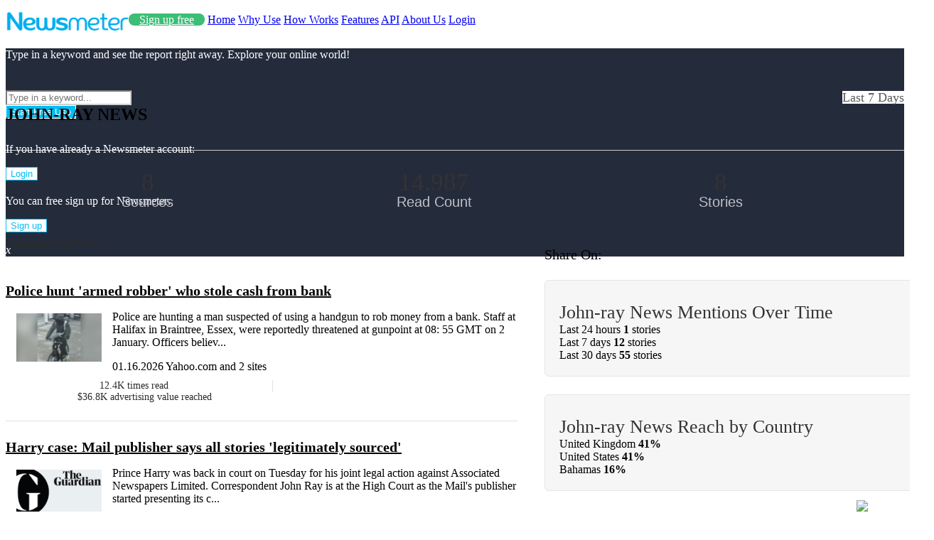

--- FILE ---
content_type: text/html; charset=utf-8
request_url: https://www.newsmeter.com/john-ray-news/
body_size: 10893
content:
<!DOCTYPE html>

<html lang="en">
<head>
    <meta charset="utf-8">
    <title>John-ray News Report - Newsmeter</title>
    <meta http-equiv="X-UA-Compatible" content="IE=edge">
    <link rel="canonical" href="https://www.newsmeter.com/john-ray-news/" />
    <meta name="viewport" content="width=device-width, initial-scale=1">
    <style>
        .meter-thumb{
        position:relative;
        }
                       
                    header {
                        height: 100px !important;
                    }
            


    </style>
    <link href="/Content/LayoutStyle.css?Guid=38fe8232-4678-47fe-9111-24af28ca55fb" rel="stylesheet" />
    <meta name="revisit-after" content="1" />
    <meta name="robots" content="index, follow" />
    <meta name="Rating" content="General" />
    <meta name="Distribution" content="Global" />
    <meta name="Copyright" content="© 2018 - https://www.newsmeter.com" />
    <meta name="description" content="Read all the latest news on John-ray. The latest news, top stories and headlines about John-ray." />
    <meta name="keywords" content="john-rayNews,john-ray news monitoring, news monitoring, john-ray news analysis, news analysis, media monitoring, news intelligence" />
    <meta name="rating" content="general" />
    <meta name="expires" content="never" />
    <meta property="og:site_name" content="https://www.newsmeter.com" />
    <meta property="og:title" content="John-ray News Report - Newsmeter" />
    <meta property="og:description" content="Read all the latest news on John-ray. The latest news, top stories and headlines about John-ray." />
    <meta property="og:image" content="https://www.newsmeter.com/newsmeter.jpg" />
    <meta property="og:url" content="https://www.newsmeter.com" />
    <meta property="og:type" content="article" />
    <meta name="twitter:card" content="summary" />
    <meta name="twitter:url" content="https://www.newsmeter.com" />
    <meta name="twitter:title" content="John-ray News Report - Newsmeter" />
    <meta name="twitter:description" content="Read all the latest news on John-ray. The latest news, top stories and headlines about John-ray." />
    <meta name="twitter:image" content="https://www.newsmeter.com/newsmeter.jpg" />
    <link rel="image_src" type="image/jpeg" href="https://www.newsmeter.com/newsmeter.jpg" />
    <link rel="thumbnail" type="image/jpeg" href="https://www.newsmeter.com/newsmeter.jpg" />
    
    <style>

        @media (max-width:475px) {
            .search-form p {
                color: #ffffff !important;
            }

            .LoginNewsmeterDiv {
                display: none !important;
                visibility: hidden !important;
            }

            .container, .itemm {
                padding-bottom: 20px !important;
            }

            .CounterBlock {
                width: 100% !important
            }

            .BigCounter {
                line-height: 1;
                color: #333;
                display: block !important;
                font-size: 30px !important;
                width: 100%;
            }

            .BigCounterInfo {
                width: 100%;
                line-height: 1;
                color: #333;
                display: block !important;
                font-weight: 300 !important;
                font-size: 18px !important;
            }

            .left {
                display: block;
                width: 100% !important;
                padding-top: 20px !important;
                padding-bottom: 20px !important;
            }

            .right {
                display: block;
                width: 100% !important;
            }
        }

        #searchone {
            margin-top: 20px !important;
        }

        #features {
            margin-top: 20px !important;
        }

        .search-form p {
            color: #ffffff !important;
        }

        header, statistics {
            background-color: transparent !important;
        }

        .contactus .formBox-col2 {
            padding: 0px;
            margin: 0px;
        }

        .features {
            padding: 0px;
            margin: 0px;
        }

        .CounterBlock {
            display: inline-block !important;
            text-align: center;
            width: 30%;
            margin: 10px !important;
        }

        .BigCounter {
            line-height: 1;
            color: #333;
            display: block;
            font-size: 35px;
            font-weight: 400;
        }

        .BigCounterInfo {
            line-height: 1;
            color: #bfc0c8;
            display: block;
            font-weight: 300 !important;
            font-size: 20px;
            font-family: 'Open Sans',sans-serif;
        }

        .left {
            display: inline-block;
            width: 60%;
            height: 100% !important;
            margin: 0px !important;
        }

        .right {
            display: inline-block;
            width: 40%;
            height: 100% !important;
            margin: 0px !important;
            vertical-align: top !important;
        }

        .right-charts-box {
            width: 100% !important;
            margin-top: 20px !important;
            padding: 20px;
            border-radius: 6px;
            -webkit-border-radius: 6px;
            margin-bottom: 25px;
            background-color: #f6f6f6;
            border: 1px solid #e5e5e5;
        }

        .right-charts-box-title {
            font-size: 26px;
            color: #333;
            font-weight: 400;
            margin-bottom: 0;
            margin-top: 10px;
            position: relative;
            z-index: 99;
        }

        .popular-list .dates {
            color: #bfc0c8;
            font-size: 14px;
            line-height: 1;
            margin-bottom: 5px;
            display: block;
            color: #2b2c2c
        }

        .popular-data-list {
            font-size: 14px;
            color: #2b2c2d;
            text-align: center;
            margin-top: 10px
        }

            .popular-data-list:after {
                display: table;
                content: "";
                clear: both
            }

            .popular-data-list .item-data {
                float: left;
                margin-right: 0;
                padding-right: 15px;
                border-right: 1px solid #e1e1e1;
                width: 50%
            }

                .popular-data-list .item-data:last-child {
                    margin-right: 0;
                    border-right: 0;
                    padding-right: 0;
                    padding-left: 15px
                }

        .popular-list .item:after {
            display: table;
            content: "";
            clear: both
        }

        .popular-list .item {
            width: 95%;
            position: relative;
            padding: 25px 0;
            border-bottom: 1px solid #e1e1e1
        }

        .item-numimg:after {
            clear: both;
            content: '';
            display: table
        }

        .item-numimg {
            float: left;
            padding-right: 30px;
            position: absolute;
            left: 0;
            top: 30px
        }

        .imgContainer {
            max-width: 120px;
            max-height: 120px;
            float: left !important;
            padding: 15px !important;
            vertical-align: top !important
        }

        h6 {
            color: #2b2c2d;
            font-size: 20px;
            margin: 0;
            margin-bottom: 0px;
            margin-bottom: 5px;
            font-weight: 700;
        }
    </style>

    <style>
        /* The Modal (background) */
        .modal {
            display: none; /* Hidden by default */
            position: fixed; /* Stay in place */
            z-index: 9999; /* Sit on top */
            left: 0;
            top: 0;
            width: 100%; /* Full width */
            height: 100%; /* Full height */
            overflow: auto; /* Enable scroll if needed */
            background-color: rgb(0,0,0); /* Fallback color */
            background-color: rgba(0,0,0,0.90); /* Black w/ opacity */
        }

        /* Modal Content/Box */
        .modal-content {
            background: -webkit-linear-gradient(left, #0072ff, #00c6ff);
            margin: 5% auto; /* 15% from the top and centered */
            padding: 0px;
            border: 1px solid #888;
            width: 50%; /* Could be more or less, depending on screen size */
            max-width: 50%;
        }

        /* The Close Button */
        .close {
            color: #aaa;
            float: right;
            font-size: 28px;
            font-weight: bold;
        }

            .close:hover,
            .close:focus {
                color: black;
                text-decoration: none;
                cursor: pointer;
            }
    </style>

</head>
<body class='featuresDetails'>

    <header>
        <div class="header" id="home">
            <div class="header-left" style="float:left;padding-top:8px;">
                <a href="/" title="Newsmeter">
                    <img src="/newsmeterlogo.png" width="173" height="28" alt="newsmeter logo" />
                </a>
            </div>
            <div class="header-right">
                <nav>
                    <a href="https://my.newsmeter.com/?Type=Register" title="Sign up" class="signup HidePhone" style="padding:0 15px!important;background-color:#3bbe75;color:#ffffff;border-radius:10px;margin-bottom:10px;line-height:40px;font-weight:normal;">Sign up free</a>
                    <a href="/" title="Home" class="HideNotPhone">Home</a>
                    <a href="/why-use/" title="Why Use">Why Use</a>
                    <a href="/How-works/" title="How Works">How Works</a>
                    <a href="/features/" title="Features">Features</a>
                    <a href="http://developer.newsmeter.com" class="HidePhone" title="API">API</a>
                    <a href="/about-us/" title="Contact Us" class="HidePhone">About Us</a>
                    <a href="http://my.newsmeter.com" title="Login" class="login">Login</a>
                </nav>
            </div>
        </div>


            <div class="search-bar row" id="searchone" style="background: #242b3b!important;">
                <div class="container ">
                    <div class="row">
                        <div class="search-form">
                            <p style="font-size:16px;padding-bottom:25px;">Type in a keyword and see the report right away. Explore your online world!</p>
                            <div class="form">
                                <div class="search-input ">
                                    <input type="text" placeholder="Type in a keyword..." class="SearchKeyword radius" style="border-color:#cecece" autocomplete="off" name="keyword">
                                </div>
                                <div class="search-button radius">
                                    <button type="button" class="btnStartNewsmeter" style="color:#ffffff!important;background-color:#00bff3;border: 1px solid #ffffff!important;">
                                        <span>Start Free Use</span>
                                    </button>
                                    <br />
                                    <div class="HideNotPhone LoginNewsmeterDiv">
                                        <br />
                                        <p style="font-size:16px;">
                                            If you have already a Newsmeter account:
                                        </p>

                                        <button type="button" class="LoginNewsmeter" data-act="login" style="color:#00bff3!important;background-color:#ffffff;border: 1px solid #00bff3!important;">
                                            <span>Login</span>
                                        </button>

                                        <p style="font-size:16px;margin-top: 20px;">You can free sign up for Newsmeter:</p>
                                        <button type="button" class="LoginNewsmeter" data-act="register" style="color:#00bff3!important;background-color:#ffffff;border: 1px solid #00bff3!important;"><span>Sign up</span></button>
                                    </div>



                                </div>
                                <p class="form-input-alert" id="lblMessageSearch">
                                    <span id="spanMessageSearch"></span> <em>x</em>
                                </p>
                            </div>
                        </div>
                    </div>
                </div>
            </div>
        

    </header>
    
<section id="features" class="row">
    <div class="container">
        <h1 style="display:inline-block">JOHN-RAY NEWS</h1><span style="float:right;display:inline-block;color:#000000;background-color:#ffffff;color: #5a5a5a;font-size: 18px;font-weight: 300;line-height: 1;z-index: 99;vertical-align:bottom;"> Last 7 Days</span>
        <hr style="display:block;height: 1px;border: 0;border-top: 1px solid #ccc;margin: 1em 0;padding: 0;">
    </div>
    <div class="container" style="margin-bottom:30px!important">
        <div class="CounterBlock">
            <span class="BigCounter">8</span>
            <span class="BigCounterInfo">Sources</span>
        </div>
        <div class="CounterBlock">
            <span class="BigCounter">14.987</span>
            <span class="BigCounterInfo">Read Count</span>
        </div>
        <div class="CounterBlock">
            <span class="BigCounter">8</span>
            <span class="BigCounterInfo">Stories</span>
        </div>
    </div>
    <div class="container">
        <div class="left popular-list">
            <h4 style="margin-top:0px!important;padding-top:0px!important;color:#2b2c2c!important;">John-ray Top News</h4>
                    <div class="item">
                        <div class="item-content">
                            <h6>
                                <a style="color:black !important" rel="nofollow" title="Police hunt 'armed robber' who stole cash from bank" href="https://ca.news.yahoo.com/news/articles/police-hunt-armed-robber-stole-094011215.html#GN" target="_blank">Police hunt 'armed robber' who stole cash from bank</a>
                            </h6>
                            <img src="https://s.yimg.com/ny/api/res/1.2/CNpfTGj5W.gxHCnNR8I2Yg--/YXBwaWQ9aGlnaGxhbmRlcjt3PTE5NTI7aD0xMDk4O2NmPXdlYnA-/https://media.zenfs.com/en/bbc_us_articles_995/8c8bef1f8e852e8adbae6252f654c041" class="imgContainer" />
                                <p>Police are hunting a man suspected of using a handgun to rob money from a bank. Staff at Halifax in Braintree, Essex, were reportedly threatened at gunpoint at 08: 55 GMT on 2 January. Officers believ...</p>

                            <span class="referance">01.16.2026&nbsp;Yahoo.com and 2 sites</span>
                            <div class="popular-data-list">
                                <div class="item-data">
                                    <span class="round">12.4K</span>
                                    <span class="desc">times read</span>
                                </div>
                                <div class="item-data">
                                    <span class="round">$36.8K</span>
                                    <span class="desc">advertising value reached</span>
                                </div>
                            </div>

                        </div>
                    </div>
                    <div class="item">
                        <div class="item-content">
                            <h6>
                                <a style="color:black !important" rel="nofollow" title="Harry case: Mail publisher says all stories 'legitimately sourced'" href="https://www.itv.com/news/2026-01-20/harry-case-mail-publisher-says-all-stories-legitimately-sourced#GN" target="_blank">Harry case: Mail publisher says all stories 'legitimately sourced'</a>
                            </h6>
                            <img src="https://assets.guim.co.uk/images/eada8aa27c12fe2d5afa3a89d3fbae0d/fallback-logo.png" class="imgContainer" />
                                <p>Prince Harry was back in court on Tuesday for his joint legal action against Associated Newspapers Limited. Correspondent John Ray is at the High Court as the Mail's publisher started presenting its c...</p>

                            <span class="referance">01.20.2026&nbsp;Theguardian.com and 1 sites</span>
                            <div class="popular-data-list">
                                <div class="item-data">
                                    <span class="round">6.58K</span>
                                    <span class="desc">times read</span>
                                </div>
                                <div class="item-data">
                                    <span class="round">$2.74K</span>
                                    <span class="desc">advertising value reached</span>
                                </div>
                            </div>

                        </div>
                    </div>
                    <div class="item">
                        <div class="item-content">
                            <h6>
                                <a style="color:black !important" rel="nofollow" title="John Carroll stock ‘rising in a hurry’: What Blue Streaks head football coach Brian Polian said at his introd" href="https://www.cleveland.com/sports/college/2026/01/john-carroll-stock-rising-in-a-hurry-what-brian-polian-said-at-his-introductory-press-conference.html#GN" target="_blank">John Carroll stock ‘rising in a hurry’: What Blue Streaks head football coach Brian Polian said at his introd</a>
                            </h6>
                            <img src="https://www.cleveland.com/resizer/v2/PITN5VQUD5FMFO2PB5TWZLYYKQ.jpeg?auth=a67a97d58ddf73373d6c8417863f8070bded6ceaa4785fb22265b95f12961364&amp;width=1280&amp;smart=true&amp;quality=90" class="imgContainer" />
                                <p>UNIVERSITY HEIGHTS, Ohio — John Carroll football just wrapped up a 12-2 campaign that saw an undefeated conference slate, a 10-7 double overtime win over Mount Union and a berth in the NCAA Division I...</p>

                            <span class="referance">01.22.2026&nbsp;Cleveland.com </span>
                            <div class="popular-data-list">
                                <div class="item-data">
                                    <span class="round">161</span>
                                    <span class="desc">times read</span>
                                </div>
                                <div class="item-data">
                                    <span class="round">$200</span>
                                    <span class="desc">advertising value reached</span>
                                </div>
                            </div>

                        </div>
                    </div>
                    <div class="item">
                        <div class="item-content">
                            <h6>
                                <a style="color:black !important" rel="nofollow" title="Battle lines drawn in Tennessee over immigration" href="https://www.regionalmedianews.com/news/national/border/battle-lines-drawn-in-tennessee-over-immigration/#GN" target="_blank">Battle lines drawn in Tennessee over immigration</a>
                            </h6>
                            <img src="https://www.regionalmedianews.com/wp-content/uploads/2025/12/68d8149c09b54.image_.jpg" class="imgContainer" />
                                <p>(The Center Square) – Tennessee Republicans’ immigration bill package ignores other affordability issues, Democrats say, setting up a battle in the General Assembly. The bills address a wide range of ...</p>

                            <span class="referance">01.17.2026&nbsp;Regionalmedianews.com </span>
                            <div class="popular-data-list">
                                <div class="item-data">
                                    <span class="round">115</span>
                                    <span class="desc">times read</span>
                                </div>
                                <div class="item-data">
                                    <span class="round">$5</span>
                                    <span class="desc">advertising value reached</span>
                                </div>
                            </div>

                        </div>
                    </div>
                    <div class="item">
                        <div class="item-content">
                            <h6>
                                <a style="color:black !important" rel="nofollow" title="International stars and iconic Rarámuri runners add to global appeal of 2026 Hong Kong 100 | Trail Running News | RUN247" href="https://run247.com/running-news/trail/hong-kong-100-2026-stellar-start-lists-world-trail-majors#GN" target="_blank">International stars and iconic Rarámuri runners add to global appeal of 2026 Hong Kong 100 | Trail Running News | RUN247</a>
                            </h6>
                            <img src="https://run247.com/wp-content/uploads/2026/01/Meng-Guangfu-HK-100.jpg" class="imgContainer" />
                                <p>This week sees the Anta Guanjun Hong Kong 100 kick off its 16th edition and marks the beginning of the 2026 World Trail Majors season. From January 22 to 25, many of the world’s best trail runners will be taking on Hong Kong’s stunning trails in Asia’s most competitive trail race. Here’s how things are shaping up… Hong Kong 100 This year’s race is set to be the most competitive edition yet. With over 3000 participants from 60 countries, it sees former champions and world-class athletes vying for...</p>

                            <span class="referance">01.19.2026&nbsp;Run247.com </span>
                            <div class="popular-data-list">
                                <div class="item-data">
                                    <span class="round">91</span>
                                    <span class="desc">times read</span>
                                </div>
                                <div class="item-data">
                                    <span class="round">$5</span>
                                    <span class="desc">advertising value reached</span>
                                </div>
                            </div>

                        </div>
                    </div>
                    <div class="item">
                        <div class="item-content">
                            <h6>
                                <a style="color:black !important" rel="nofollow" title="FTX liquidators get $38m from selling Bahamas properties" href="http://tribune242.com/news/2026/jan/19/ftx-liquidators-get-38m-from-selling-bahamas-properties/#GN" target="_blank">FTX liquidators get $38m from selling Bahamas properties</a>
                            </h6>
                            <img src="/Content/HabermetrPlaceHolder.png" class="imgContainer" />
                                <p>By NEIL HARTNELL Tribune Business Editor nhartnell@tribunemedia. net FTX’s liquidators had raised $38. 2m from selling-off eight of the collapsed crypto exchange’s Bahamian properties by early Decembe...</p>

                            <span class="referance">01.19.2026&nbsp;Tribune242.com </span>
                            <div class="popular-data-list">
                                <div class="item-data">
                                    <span class="round">11</span>
                                    <span class="desc">times read</span>
                                </div>
                                <div class="item-data">
                                    <span class="round">$28</span>
                                    <span class="desc">advertising value reached</span>
                                </div>
                            </div>

                        </div>
                    </div>



        </div><div class="right">
            <span style="font-size:20px;margin-right:12px;">Share On: </span>
            <a style="color: #2d2d2d;font-size:35px;margin-right:12px;" href="http://www.facebook.com/sharer.php?u=https://www.newsmeter.com/turkey-news/" title="Share on Facebook" onclick="window.open('', 'popupwindow', 'scrollbars=yes,width=550,height=520');return true" target="popupwindow"><i class="fa fa-facebook"></i></a>
            <a style="color: #2d2d2d;font-size:35px;margin-right:12px;" href="https://twitter.com/share?url=https://www.newsmeter.com/turkey-news/" title="Share on Twitter" onclick="window.open('', 'popupwindow', 'scrollbars=yes,width=550,height=520');return true" target="popupwindow"><i class="fa fa-twitter"></i></a>
            <a style="color: #2d2d2d;font-size:35px;margin-right:12px;" href="https://web.whatsapp.com/send?text=https://www.newsmeter.com/turkey-news/" target="_blank" title="Share on Whatsapp"><i class="fa fa-whatsapp"></i></a>
            <i style="cursor:pointer;font-size:35px;" class="fa fa-rss rss" id="rss" data-id="turkey"></i>

            <div class="right-charts-box">
                <h3 class="right-charts-box-title">John-ray News Mentions Over Time</h3>
                <div class="chartNewsChange1">
                    <img src="/Content/BrandPages/loader-2.gif" />
                </div>
            </div>

            <div class="right-charts-box">
                <h3 class="right-charts-box-title">John-ray News Reach by Country</h3>
                <div class="chartMap1">
                    <img src="/Content/BrandPages/loader-2.gif" />
                </div>
            </div>
        </div>
    </div>
</section>





    <footer class="row">
        <div class="header-foot" style="text-align:center;">
            <nav class="nav-foot">
                <a href="https://my.newsmeter.com" title="Sign up" class="signup" style="color:#00bff3">START FREE</a>
                <a href="/why-use/" title="Why Use">Why Use</a>
                <a href="/how-works/" title="How Works">How Works</a>
                <a href="/features/" title="Features">Features</a>
                <a href="http://developer.newsmeter.com" title="API">API</a>
                <a href="https://blog.newsmeter.com/" title="Blog">Blog</a>
                <a href="/about-us/" title="Contact Us">About Us</a>
                <a href="http://my.newsmeter.com" title="Login" class="login">Login</a>

            </nav>
        </div>
        <div class="footer container">

            <div class="footer-left" id="contact">
                <div class="footer-logo">
                    <img src="/newsmeterfooterlogo.png" width="173" height="28" alt="footer logo" />
                </div>
                <div class="contact">
                    <span class="company">Newsmeter Inc.</span>
                    <div class="contact-detail">
                        <div class="contact-section"><span class="title">Address</span><span class="address">548 Market St. PMB 90333 San Francisco, CA 94104</span></div>
                        <div class="contact-section"><span class="title">Phone</span><span class="tel">+1 (650) 488-8186</span></div>
                        <div class="contact-section"><span class="title">Email</span><span class="email">info@newsmeter.com</span></div>
                    </div>
                </div>
            </div>

            <div class="footer-right">
                <div class="social">
                    <a target="_blank" rel="nofollow" title="Facebook" id="facebook" href="https://www.facebook.com/newsmetercom/"><i class="icon-facebook"></i></a>
                    <a target="_blank" rel="nofollow" title="Twitter" id="twitter" href="https://twitter.com/newsmeter"><i class="icon-twitter"></i></a>
                    <a target="_blank" rel="nofollow" title="Linkedin" id="linkedin" href="https://www.linkedin.com/company/newsmeter/"><i class="icon-linkedin"></i></a>
                    <a target="_blank" rel="nofollow" title="Instagram" id="instagram" href="https://www.instagram.com/newsmeter/"><i class="fa fa-instagram" style="position:relative;top:3px"></i></a>
                </div>
                <div class="privacy"><a title="Terms & Conditions" href="/terms-and-conditions/">Terms & Conditions</a>&nbsp;&nbsp;<a href="/privacy-policy/" title="Privacy Policy">Privacy Policy</a> </div>
                <span class="copyright">Copyright 2014 Newsmeter. All rights reserved.</span>
            </div>

            <div class="footer-member">
                <div class="fmScope">
                    <span class="fmLine"></span>
                    <span class="fmTitle">Newsmeter is a member of</span>
                </div>
                <div class="fmLogo row">
                    <div class="ipra"><a href="https://www.ipra.org/" target="_blank" rel="nofollow" title="ipra"><img src="/library/img/ipra.png" width="70" class="" /></a></div>
                    <div class="amec"><a href="https://amecorg.com/" target="_blank" rel="nofollow" title="amec"><img src="/library/img/amec.png" width="70" class="" /></a></div>
                    <div class="fibep"><a href="http://www.fibep.info/" target="_blank" rel="nofollow" title="fibep"><img src="/library/img/logo-fibep.gif" width="70" class="" /></a></div>
                </div>
            </div>

            <a href="#home" class="homeup"></a>
        </div>
    </footer>
    <img src="/Content/info@3x.png" class="ShowPopup" style="width:60px!important;position:fixed!important;bottom:0px!important;right:15px!important" />

    <script src="https://ajax.googleapis.com/ajax/libs/jquery/1.12.4/jquery.min.js"></script>

    <script async src="/library/js/flex/jquery.flexslider.js"></script>
    <script async src="/library/js/sticky/jquery.sticky.js"></script>
    <script async src="/library/js/script.js?v=001"></script>

    <link rel="stylesheet" href="/library/css/SourceSans.css" />
    <div id="myModal" class="modal">

        <!-- Modal content -->
        <div class="modal-content">
            

        </div>

    </div>
    <button style="display:none!important;" id="myBtn">Open Modal</button>

    <script>
        $(document).ready(function () {
            var modal = document.getElementById("myModal");

            var btn = document.getElementById("myBtn");

            //var span = document.getElementsByClassName("close")[0];

            btn.onclick = function () {
                modal.style.display = "block";
            }

            //span.onclick = function () {
            //    modal.style.display = "none";
            //}

            window.onclick = function (event) {
                if (event.target == modal) {
                    modal.style.display = "none";
                    $(".modal-content").html("");
                }
            }

            $(".ShowPopup").click(function () {
                $.ajax({
                    type: "POST",
                    url: "/HomeNew/ContactFormPopup",
                    success: function (msg) {
                        $(".modal-content").html(msg);
                        $('#myBtn').trigger("click");
                    }
                });
            });

            $("body").on("click", ".btnContact", function () {
                var name = $('.txtName').val();
                var email = $('.txtEmail').val();
                var msg = $('.txtMsg').val();

                $.ajax({
                    type: "POST",
                    url: "/HomeNew/SendMail",
                    data: { "name": name, "emailadres": email, "msg": msg },
                    success: function (msg) {
                        if (msg == "1") {
                            modal.style.display = "none";
                            $(".modal-content").html("");
                        }
                        else { alert("There is a problem"); }
                    }
                });
            });


            $('.inputName').keyup(function () {
                $('.inputName').css("color", "#333");
                if ($('.inputName').val().length > 2) {
                    $('.inputName').css("border-bottom", "2px solid #2abf66");
                    $('.RequiredName').css("display", "none");

                }
            });
            $('.inputMessage').keyup(function () {
                $('.inputMessage').css("color", "#333");
                if ($('.inputMessage').val().length > 2) {
                    $('.inputMessage').css("border-bottom", "2px solid #2abf66");
                    $('.RequiredMessage').css("display", "none");
                }
            });
            $('.inputEmail').keyup(function () {
                $('.inputEmail').css("color", "#333");
                if ($('.inputEmail').val().length > 2 && $('.inputEmail ').val().indexOf('@') != -1) {
                    $('.inputEmail').css("border-bottom", "2px solid #2abf66");
                    $('.RequiredEmail').css("display", "none");
                }
            });

            $(".btnSubmit").click(function () {
                var name = $('.inputName').val();
                var email = $('.inputEmail').val();
                var msg = $('.inputMessage').val();
                var phone = $('.inputPhone').val();
                var send = 1;

                if ($('.inputName').val().length < 2) {
                    $('.inputName').css("border-bottom", "2px solid red");
                    send = 0;
                }
                if ($('.inputMessage ').val().length < 2) {
                    $('.inputMessage').css("border-bottom", "2px solid red");
                    send = 0;
                }

                if ($('.inputEmail').val().length < 3) {
                    $('.inputEmail').css("border-bottom", "2px solid red");
                    send = 0;
                }
                else if ($('.inputEmail ').val().indexOf('@') == -1) {
                    $('.inputEmail').css("border-bottom", "2px solid red");
                    send = 0;
                }


                if (send == 1) {
                    $.ajax({
                        type: "POST",
                        url: "/HomeNew/SendMail",
                        data: { "name": name, "emailadres": email, "msg": msg, "phone": phone },
                        success: function (msg) {
                            if (msg == "1")
                                alert("Thank You");
                            else { alert("There is a problem"); }
                        }
                    });
                }
            });

            $('.SearchKeyword').keyup(function (event) {
                var key = event.keyCode || event.which;

                if (key === 13) {
                    StartNewsmeter()
                }
                return false;
            });

            $(".btnStartNewsmeter").click(function () {
                StartNewsmeter();
            });

            $(".LoginNewsmeter").click(function () {
                var attr = $(this).attr("data-act");
                if (attr == "register") {
                    window.location = "https://my.newsmeter.com/?Type=Register";
                }
                else { window.location = "https://my.newsmeter.com"; }

            });



            $('.SearchKeyword1').keyup(function (event) {
                var key = event.keyCode || event.which;

                if (key === 13) {
                    StartNewsmeter1()
                }
                return false;
            });

            $(".btnStartNewsmeter1").click(function () {
                StartNewsmeter1();
            });


            $('.SearchKeyword2').keyup(function (event) {
                var key = event.keyCode || event.which;

                if (key === 13) {
                    StartNewsmeter2()
                }
                return false;
            });

            $(".btnStartNewsmeter2").click(function () {
                StartNewsmeter2();
            });


            function StartNewsmeter() {
                var keyword = jQuery('.SearchKeyword').val();
                if (keyword != "" && keyword != null) {
                    var form = jQuery('<form action="https://my.newsmeter.com/Home/Index/?TempCustomer=1" method="post" style="display:none;">' +
                        '<input type="text" name="Keyword" value="' + keyword + '" />' +
                        '<input type="submit" value="Gönder" /></form>');
                    jQuery('body').append(form);
                    jQuery(form).submit();
                }

            }


            function StartNewsmeter1() {
                var keyword = jQuery('.SearchKeyword1').val();
                if (keyword != "" && keyword != null) {

                    var form = jQuery('<form action="https://my.newsmeter.com/Home/Index/?TempCustomer=1" method="post" style="display:none;">' +
                        '<input type="text" name="Keyword" value="' + keyword + '" />' +
                        '<input type="submit" value="Gönder" /></form>');
                    jQuery('body').append(form);
                    jQuery(form).submit();
                }
            }

            function StartNewsmeter2() {
                var keyword = jQuery('.SearchKeyword2').val();
                if (keyword != "" && keyword != null) {

                    var form = jQuery('<form action="https://my.newsmeter.com/Home/Index/?TempCustomer=1" method="post" style="display:none;">' +
                        '<input type="text" name="Keyword" value="' + keyword + '" />' +
                        '<input type="submit" value="Gönder" /></form>');
                    jQuery('body').append(form);
                    jQuery(form).submit();
                }
            }

            $("#btnSendSubscribe").click(function () {
                var email = $('.subscribemailaddress').val();
                var send = 1;

                if ($('.subscribemailaddress').val().length < 3) {
                    $('.subscribemailaddress').css("border-bottom", "2px solid red");
                    send = 0;
                }
                else if ($('.subscribemailaddress').val().indexOf('@') == -1) {
                    $('.subscribemailaddress').css("border-bottom", "2px solid red");
                    send = 0;
                }


                if (send == 1) {
                    $.ajax({
                        type: "POST",
                        url: "/HomeNew/SendMail",
                        data: { "emailadres": email, "msg": "SubScribe Email Address", "name": "SubScribe Email" },

                        success: function (msg) {
                            if (msg == "1")
                                alert("Thank You");
                            else { alert("There is a problem"); }
                        }
                    });
                }
            });
        })
    </script>


    <!--Relklam Dönüşüm Kodu-->
    <script type="text/javascript">
        /* <![CDATA[ */
        var google_conversion_id = 983682685;
        var google_custom_params = window.google_tag_params;
        var google_remarketing_only = true;
        /* ]]> */
    </script>
    <script type="text/javascript" src="//www.googleadservices.com/pagead/conversion.js">
    </script>
    <noscript>
        <div style="display: inline;">
            <img height="1" width="1" style="border-style: none;" alt="" src="//googleads.g.doubleclick.net/pagead/viewthroughconversion/983682685/?value=0&amp;guid=ON&amp;script=0" />
        </div>
    </noscript>
    <!-- / Relklam Dönüşüm Kodu-->
   
    <!-- Google tag (gtag.js) -->
    <script async src="https://www.googletagmanager.com/gtag/js?id=G-WDF093BT70"></script>
    <script>
        window.dataLayer = window.dataLayer || [];
        function gtag() { dataLayer.push(arguments); }
        gtag('js', new Date());
        gtag('config', 'G-WDF093BT70');
    </script>
    <!--Analytics-->
    
    <!--Analytics-->
    <!--Google Tag Manager-->
    
    <!--Google Tag Manager-->


    
    <script src="https://code.highcharts.com/highcharts.js"></script>
    <script src="https://code.highcharts.com/maps/modules/map.js"></script>
    <script src="https://code.highcharts.com/modules/exporting.js"></script>
    <script src="https://code.highcharts.com/maps/modules/data.js"></script>


    <script src="https://code.highcharts.com/mapdata/custom/world.js"></script>

    <script>
        $(document).ready(function () {
            $.get('/Show/GetNewsCountChange?Id=john-ray', function (data) {
                $('.chartNewsChange1').html(data);

            });
            $.get('/Show/GetMapData?Id=john-ray', function (data) {
                $('.chartMap1').html(data);
            });
        });
    </script>

</body>
</html>

--- FILE ---
content_type: text/html; charset=utf-8
request_url: https://www.newsmeter.com/Show/GetNewsCountChange?Id=john-ray
body_size: 816
content:
 <div id="hcharts1a" ></div>
                        <div class="detail-counter">
                            <div class="detail-counter-wrap">
                                <div class="item">
                                    <span class="title">Last 24 hours</span>
                                    <span class="text"><b>1</b> <span>stories</span></span>
                                </div>
                                <div class="item">
                                    <span class="title">Last 7 days</span>
                                    <span class="text"><b>12</b> <span>stories</span></span>
                                </div>
                                <div class="item">
                                    <span class="title">Last 30 days</span>
                                    <span class="text"><b>55</b> <span>stories</span></span>
                                </div>
                            </div>
                        </div>
<script>
    $(document).ready(function () {

        var chart = new Highcharts.Chart({
            chart: {
                renderTo: 'hcharts1a',
                marginBottom: 80, type: 'line',
                backgroundColor: '#f6f6f6'
            },
            credits: {
                enabled: false
            },
            exporting: { enabled: false },
            title: {
                text: ''
            },
            subtitle: {
                text: ''
            },
            yAxis: {
                title: {
                    text: ''
                }
            },
            xAxis: {
                categories:['Fri','Sat','Sun','Mon','Tue','Wed','Thu',],
                labels: {
                    style: {
                        color: '#2d2f55',
                        fontSize: '18px'
                    }
                }
            },
            plotOptions: {
                line: {
                    lineWidth: 5,
                    marker: {
                        enabled: true,
                        radius: 6
                    },
                    color: "#009ee0",
                    dataLabels: {
                        enabled: true,
                        style: {
                            color: '#666',
                            fontSize: '18px'
                        }
                    }
                }
            },

            series: [{
                data: [6,1,0,3,1,0,1,],
                dashStyle: "solid",
                name: "Total News Mentions",
                text: "",
                point: {
                    pointWidth: 20
                }
            }]
        });
    });
</script>

--- FILE ---
content_type: text/html; charset=utf-8
request_url: https://www.newsmeter.com/Show/GetMapData?Id=john-ray
body_size: 795
content:


<div id="mapworld1"></div>
<div class="detail-counter">
    <div class="detail-counter-wrap">
        <div class="item">
                                        <span class="title">United Kingdom</span>
                                        <span class="text"><b>41%</b></span>
                                    </div><div class="item">
                                        <span class="title">United States</span>
                                        <span class="text"><b>41%</b></span>
                                    </div><div class="item">
                                        <span class="title">Bahamas</span>
                                        <span class="text"><b>16%</b></span>
                                    </div>
    </div>
</div>

<script>
    $(document).ready(function () {



        var chartmap = $('#mapworld1').highcharts('Map', {
                    chart: {
      backgroundColor: '#f6f6f6'
    },
                tooltip: {
                    formatter: function () {
                        return '<b>' + this.key +
                            '</b> : <b>' + this.point.value + ' hit</b>';
                    }
                },
                title: {
                    text: ''
                },
                mapNavigation: {
                    enabled: false,
                    enableMouseWheelZoom: false
                },
                legend: {
                    enabled: false
                },
                credits: {
                    enabled: false
                },
                exporting: { enabled: false },
                colorAxis: {
                    min: 1,
                    max: 100,
                    type: 'logarithmic'
                },
                series: [{
                    data: [{ "code":"GB" ,"value":5,"name":"United Kingdom" },{ "code":"US" ,"value":5,"name":"United States" },{ "code":"BS" ,"value":2,"name":"Bahamas" }],
                    showInLegend: false,
                    mapData: Highcharts.maps['custom/world'],
                    joinBy: ['iso-a2', 'code'],
                    states: {
                        hover: {
                            color: '#f6f6f6'
                        }
                    },
                }]
            });
    });
</script>


--- FILE ---
content_type: application/javascript
request_url: https://www.newsmeter.com/library/js/flex/jquery.flexslider.js
body_size: 8880
content:
!function (e) { var t = !0; e.flexslider = function (a, n) { var i = e(a); i.vars = e.extend({}, e.flexslider.defaults, n); var s, r = i.vars.namespace, o = window.navigator && window.navigator.msPointerEnabled && window.MSGesture, l = ("ontouchstart" in window || o || window.DocumentTouch && document instanceof DocumentTouch) && i.vars.touch, c = "click touchend MSPointerUp keyup", d = "", u = "vertical" === i.vars.direction, v = i.vars.reverse, p = i.vars.itemWidth > 0, m = "fade" === i.vars.animation, f = "" !== i.vars.asNavFor, g = {}; e.data(a, "flexslider", i), g = { init: function () { i.animating = !1, i.currentSlide = parseInt(i.vars.startAt ? i.vars.startAt : 0, 10), isNaN(i.currentSlide) && (i.currentSlide = 0), i.animatingTo = i.currentSlide, i.atEnd = 0 === i.currentSlide || i.currentSlide === i.last, i.containerSelector = i.vars.selector.substr(0, i.vars.selector.search(" ")), i.slides = e(i.vars.selector, i), i.container = e(i.containerSelector, i), i.count = i.slides.length, i.syncExists = e(i.vars.sync).length > 0, "slide" === i.vars.animation && (i.vars.animation = "swing"), i.prop = u ? "top" : "marginLeft", i.args = {}, i.manualPause = !1, i.stopped = !1, i.started = !1, i.startTimeout = null, i.transitions = !i.vars.video && !m && i.vars.useCSS && function () { var e = document.createElement("div"), t = ["perspectiveProperty", "WebkitPerspective", "MozPerspective", "OPerspective", "msPerspective"]; for (var a in t) if (void 0 !== e.style[t[a]]) return i.pfx = t[a].replace("Perspective", "").toLowerCase(), i.prop = "-" + i.pfx + "-transform", !0; return !1 }(), i.ensureAnimationEnd = "", "" !== i.vars.controlsContainer && (i.controlsContainer = e(i.vars.controlsContainer).length > 0 && e(i.vars.controlsContainer)), "" !== i.vars.manualControls && (i.manualControls = e(i.vars.manualControls).length > 0 && e(i.vars.manualControls)), "" !== i.vars.customDirectionNav && (i.customDirectionNav = 2 === e(i.vars.customDirectionNav).length && e(i.vars.customDirectionNav)), i.vars.randomize && (i.slides.sort(function () { return Math.round(Math.random()) - .5 }), i.container.empty().append(i.slides)), i.doMath(), i.setup("init"), i.vars.controlNav && g.controlNav.setup(), i.vars.directionNav && g.directionNav.setup(), i.vars.keyboard && (1 === e(i.containerSelector).length || i.vars.multipleKeyboard) && e(document).bind("keyup", function (e) { var t = e.keyCode; if (!i.animating && (39 === t || 37 === t)) { var a = 39 === t ? i.getTarget("next") : 37 === t && i.getTarget("prev"); i.flexAnimate(a, i.vars.pauseOnAction) } }), i.vars.mousewheel && i.bind("mousewheel", function (e, t, a, n) { e.preventDefault(); var s = t < 0 ? i.getTarget("next") : i.getTarget("prev"); i.flexAnimate(s, i.vars.pauseOnAction) }), i.vars.pausePlay && g.pausePlay.setup(), i.vars.slideshow && i.vars.pauseInvisible && g.pauseInvisible.init(), i.vars.slideshow && (i.vars.pauseOnHover && i.hover(function () { i.manualPlay || i.manualPause || i.pause() }, function () { i.manualPause || i.manualPlay || i.stopped || i.play() }), i.vars.pauseInvisible && g.pauseInvisible.isHidden() || (i.vars.initDelay > 0 ? i.startTimeout = setTimeout(i.play, i.vars.initDelay) : i.play())), f && g.asNav.setup(), l && i.vars.touch && g.touch(), (!m || m && i.vars.smoothHeight) && e(window).bind("resize orientationchange focus", g.resize), i.find("img").attr("draggable", "false"), setTimeout(function () { i.vars.start(i) }, 200) }, asNav: { setup: function () { i.asNav = !0, i.animatingTo = Math.floor(i.currentSlide / i.move), i.currentItem = i.currentSlide, i.slides.removeClass(r + "active-slide").eq(i.currentItem).addClass(r + "active-slide"), o ? (a._slider = i, i.slides.each(function () { var t = this; t._gesture = new MSGesture, t._gesture.target = t, t.addEventListener("MSPointerDown", function (e) { e.preventDefault(), e.currentTarget._gesture && e.currentTarget._gesture.addPointer(e.pointerId) }, !1), t.addEventListener("MSGestureTap", function (t) { t.preventDefault(); var a = e(this), n = a.index(); e(i.vars.asNavFor).data("flexslider").animating || a.hasClass("active") || (i.direction = i.currentItem < n ? "next" : "prev", i.flexAnimate(n, i.vars.pauseOnAction, !1, !0, !0)) }) })) : i.slides.on(c, function (t) { t.preventDefault(); var a = e(this), n = a.index(); a.offset().left - e(i).scrollLeft() <= 0 && a.hasClass(r + "active-slide") ? i.flexAnimate(i.getTarget("prev"), !0) : e(i.vars.asNavFor).data("flexslider").animating || a.hasClass(r + "active-slide") || (i.direction = i.currentItem < n ? "next" : "prev", i.flexAnimate(n, i.vars.pauseOnAction, !1, !0, !0)) }) } }, controlNav: { setup: function () { i.manualControls ? g.controlNav.setupManual() : g.controlNav.setupPaging() }, setupPaging: function () { var t, a, n = "thumbnails" === i.vars.controlNav ? "control-thumbs" : "control-paging", s = 1; if (i.controlNavScaffold = e('<ol class="' + r + "control-nav " + r + n + '"></ol>'), i.pagingCount > 1) for (var o = 0; o < i.pagingCount; o++) { if (void 0 === (a = i.slides.eq(o)).attr("data-thumb-alt") && a.attr("data-thumb-alt", ""), altText = "" !== a.attr("data-thumb-alt") ? altText = ' alt="' + a.attr("data-thumb-alt") + '"' : "", t = "thumbnails" === i.vars.controlNav ? '<img src="' + a.attr("data-thumb") + '"' + altText + "/>" : '<a href="#">' + s + "</a>", "thumbnails" === i.vars.controlNav && !0 === i.vars.thumbCaptions) { var l = a.attr("data-thumbcaption"); "" !== l && void 0 !== l && (t += '<span class="' + r + 'caption">' + l + "</span>") } i.controlNavScaffold.append("<li>" + t + "</li>"), s++ } i.controlsContainer ? e(i.controlsContainer).append(i.controlNavScaffold) : i.append(i.controlNavScaffold), g.controlNav.set(), g.controlNav.active(), i.controlNavScaffold.delegate("a, img", c, function (t) { if (t.preventDefault(), "" === d || d === t.type) { var a = e(this), n = i.controlNav.index(a); a.hasClass(r + "active") || (i.direction = n > i.currentSlide ? "next" : "prev", i.flexAnimate(n, i.vars.pauseOnAction)) } "" === d && (d = t.type), g.setToClearWatchedEvent() }) }, setupManual: function () { i.controlNav = i.manualControls, g.controlNav.active(), i.controlNav.bind(c, function (t) { if (t.preventDefault(), "" === d || d === t.type) { var a = e(this), n = i.controlNav.index(a); a.hasClass(r + "active") || (n > i.currentSlide ? i.direction = "next" : i.direction = "prev", i.flexAnimate(n, i.vars.pauseOnAction)) } "" === d && (d = t.type), g.setToClearWatchedEvent() }) }, set: function () { var t = "thumbnails" === i.vars.controlNav ? "img" : "a"; i.controlNav = e("." + r + "control-nav li " + t, i.controlsContainer ? i.controlsContainer : i) }, active: function () { i.controlNav.removeClass(r + "active").eq(i.animatingTo).addClass(r + "active") }, update: function (t, a) { i.pagingCount > 1 && "add" === t ? i.controlNavScaffold.append(e('<li><a href="#">' + i.count + "</a></li>")) : 1 === i.pagingCount ? i.controlNavScaffold.find("li").remove() : i.controlNav.eq(a).closest("li").remove(), g.controlNav.set(), i.pagingCount > 1 && i.pagingCount !== i.controlNav.length ? i.update(a, t) : g.controlNav.active() } }, directionNav: { setup: function () { var t = e('<ul class="' + r + 'direction-nav"><li class="' + r + 'nav-prev"><a class="' + r + 'prev" href="#">' + i.vars.prevText + '</a></li><li class="' + r + 'nav-next"><a class="' + r + 'next" href="#">' + i.vars.nextText + "</a></li></ul>"); i.customDirectionNav ? i.directionNav = i.customDirectionNav : i.controlsContainer ? (e(i.controlsContainer).append(t), i.directionNav = e("." + r + "direction-nav li a", i.controlsContainer)) : (i.append(t), i.directionNav = e("." + r + "direction-nav li a", i)), g.directionNav.update(), i.directionNav.bind(c, function (t) { var a; t.preventDefault(), "" !== d && d !== t.type || (a = e(this).hasClass(r + "next") ? i.getTarget("next") : i.getTarget("prev"), i.flexAnimate(a, i.vars.pauseOnAction)), "" === d && (d = t.type), g.setToClearWatchedEvent() }) }, update: function () { var e = r + "disabled"; 1 === i.pagingCount ? i.directionNav.addClass(e).attr("tabindex", "-1") : i.vars.animationLoop ? i.directionNav.removeClass(e).removeAttr("tabindex") : 0 === i.animatingTo ? i.directionNav.removeClass(e).filter("." + r + "prev").addClass(e).attr("tabindex", "-1") : i.animatingTo === i.last ? i.directionNav.removeClass(e).filter("." + r + "next").addClass(e).attr("tabindex", "-1") : i.directionNav.removeClass(e).removeAttr("tabindex") } }, pausePlay: { setup: function () { var t = e('<div class="' + r + 'pauseplay"><a href="#"></a></div>'); i.controlsContainer ? (i.controlsContainer.append(t), i.pausePlay = e("." + r + "pauseplay a", i.controlsContainer)) : (i.append(t), i.pausePlay = e("." + r + "pauseplay a", i)), g.pausePlay.update(i.vars.slideshow ? r + "pause" : r + "play"), i.pausePlay.bind(c, function (t) { t.preventDefault(), "" !== d && d !== t.type || (e(this).hasClass(r + "pause") ? (i.manualPause = !0, i.manualPlay = !1, i.pause()) : (i.manualPause = !1, i.manualPlay = !0, i.play())), "" === d && (d = t.type), g.setToClearWatchedEvent() }) }, update: function (e) { "play" === e ? i.pausePlay.removeClass(r + "pause").addClass(r + "play").html(i.vars.playText) : i.pausePlay.removeClass(r + "play").addClass(r + "pause").html(i.vars.pauseText) } }, touch: function () { var e, t, n, s, r, l, c, d, f, g = !1, h = 0, S = 0, x = 0; if (o) { a.style.msTouchAction = "none", a._gesture = new MSGesture, a._gesture.target = a, a.addEventListener("MSPointerDown", function (e) { e.stopPropagation(), i.animating ? e.preventDefault() : (i.pause(), a._gesture.addPointer(e.pointerId), x = 0, s = u ? i.h : i.w, l = Number(new Date), n = p && v && i.animatingTo === i.last ? 0 : p && v ? i.limit - (i.itemW + i.vars.itemMargin) * i.move * i.animatingTo : p && i.currentSlide === i.last ? i.limit : p ? (i.itemW + i.vars.itemMargin) * i.move * i.currentSlide : v ? (i.last - i.currentSlide + i.cloneOffset) * s : (i.currentSlide + i.cloneOffset) * s) }, !1), a._slider = i, a.addEventListener("MSGestureChange", function (e) { e.stopPropagation(); var t = e.target._slider; if (!t) return; var i = -e.translationX, o = -e.translationY; if (r = x += u ? o : i, g = u ? Math.abs(x) < Math.abs(-i) : Math.abs(x) < Math.abs(-o), e.detail === e.MSGESTURE_FLAG_INERTIA) return void setImmediate(function () { a._gesture.stop() }); (!g || Number(new Date) - l > 500) && (e.preventDefault(), !m && t.transitions && (t.vars.animationLoop || (r = x / (0 === t.currentSlide && x < 0 || t.currentSlide === t.last && x > 0 ? Math.abs(x) / s + 2 : 1)), t.setProps(n + r, "setTouch"))) }, !1), a.addEventListener("MSGestureEnd", function (a) { a.stopPropagation(); var i = a.target._slider; if (!i) return; if (i.animatingTo === i.currentSlide && !g && null !== r) { var o = v ? -r : r, c = o > 0 ? i.getTarget("next") : i.getTarget("prev"); i.canAdvance(c) && (Number(new Date) - l < 550 && Math.abs(o) > 50 || Math.abs(o) > s / 2) ? i.flexAnimate(c, i.vars.pauseOnAction) : m || i.flexAnimate(i.currentSlide, i.vars.pauseOnAction, !0) } e = null, t = null, r = null, n = null, x = 0 }, !1) } else c = function (r) { i.animating ? r.preventDefault() : (window.navigator.msPointerEnabled || 1 === r.touches.length) && (i.pause(), s = u ? i.h : i.w, l = Number(new Date), h = r.touches[0].pageX, S = r.touches[0].pageY, n = p && v && i.animatingTo === i.last ? 0 : p && v ? i.limit - (i.itemW + i.vars.itemMargin) * i.move * i.animatingTo : p && i.currentSlide === i.last ? i.limit : p ? (i.itemW + i.vars.itemMargin) * i.move * i.currentSlide : v ? (i.last - i.currentSlide + i.cloneOffset) * s : (i.currentSlide + i.cloneOffset) * s, e = u ? S : h, t = u ? h : S, a.addEventListener("touchmove", d, !1), a.addEventListener("touchend", f, !1)) }, d = function (a) { h = a.touches[0].pageX, S = a.touches[0].pageY, r = u ? e - S : e - h; (!(g = u ? Math.abs(r) < Math.abs(h - t) : Math.abs(r) < Math.abs(S - t)) || Number(new Date) - l > 500) && (a.preventDefault(), !m && i.transitions && (i.vars.animationLoop || (r /= 0 === i.currentSlide && r < 0 || i.currentSlide === i.last && r > 0 ? Math.abs(r) / s + 2 : 1), i.setProps(n + r, "setTouch"))) }, f = function (o) { if (a.removeEventListener("touchmove", d, !1), i.animatingTo === i.currentSlide && !g && null !== r) { var c = v ? -r : r, u = c > 0 ? i.getTarget("next") : i.getTarget("prev"); i.canAdvance(u) && (Number(new Date) - l < 550 && Math.abs(c) > 50 || Math.abs(c) > s / 2) ? i.flexAnimate(u, i.vars.pauseOnAction) : m || i.flexAnimate(i.currentSlide, i.vars.pauseOnAction, !0) } a.removeEventListener("touchend", f, !1), e = null, t = null, r = null, n = null }, a.addEventListener("touchstart", c, !1) }, resize: function () { !i.animating && i.is(":visible") && (p || i.doMath(), m ? g.smoothHeight() : p ? (i.slides.width(i.computedW), i.update(i.pagingCount), i.setProps()) : u ? (i.viewport.height(i.h), i.setProps(i.h, "setTotal")) : (i.vars.smoothHeight && g.smoothHeight(), i.newSlides.width(i.computedW), i.setProps(i.computedW, "setTotal"))) }, smoothHeight: function (e) { if (!u || m) { var t = m ? i : i.viewport; e ? t.animate({ height: i.slides.eq(i.animatingTo).height() }, e) : t.height(i.slides.eq(i.animatingTo).height()) } }, sync: function (t) { var a = e(i.vars.sync).data("flexslider"), n = i.animatingTo; switch (t) { case "animate": a.flexAnimate(n, i.vars.pauseOnAction, !1, !0); break; case "play": a.playing || a.asNav || a.play(); break; case "pause": a.pause() } }, uniqueID: function (t) { return t.filter("[id]").add(t.find("[id]")).each(function () { var t = e(this); t.attr("id", t.attr("id") + "_clone") }), t }, pauseInvisible: { visProp: null, init: function () { var e = g.pauseInvisible.getHiddenProp(); if (e) { var t = e.replace(/[H|h]idden/, "") + "visibilitychange"; document.addEventListener(t, function () { g.pauseInvisible.isHidden() ? i.startTimeout ? clearTimeout(i.startTimeout) : i.pause() : i.started ? i.play() : i.vars.initDelay > 0 ? setTimeout(i.play, i.vars.initDelay) : i.play() }) } }, isHidden: function () { var e = g.pauseInvisible.getHiddenProp(); return !!e && document[e] }, getHiddenProp: function () { var e = ["webkit", "moz", "ms", "o"]; if ("hidden" in document) return "hidden"; for (var t = 0; t < e.length; t++)if (e[t] + "Hidden" in document) return e[t] + "Hidden"; return null } }, setToClearWatchedEvent: function () { clearTimeout(s), s = setTimeout(function () { d = "" }, 3e3) } }, i.flexAnimate = function (t, a, n, s, o) { if (i.vars.animationLoop || t === i.currentSlide || (i.direction = t > i.currentSlide ? "next" : "prev"), f && 1 === i.pagingCount && (i.direction = i.currentItem < t ? "next" : "prev"), !i.animating && (i.canAdvance(t, o) || n) && i.is(":visible")) { if (f && s) { var c = e(i.vars.asNavFor).data("flexslider"); if (i.atEnd = 0 === t || t === i.count - 1, c.flexAnimate(t, !0, !1, !0, o), i.direction = i.currentItem < t ? "next" : "prev", c.direction = i.direction, Math.ceil((t + 1) / i.visible) - 1 === i.currentSlide || 0 === t) return i.currentItem = t, i.slides.removeClass(r + "active-slide").eq(t).addClass(r + "active-slide"), !1; i.currentItem = t, i.slides.removeClass(r + "active-slide").eq(t).addClass(r + "active-slide"), t = Math.floor(t / i.visible) } if (i.animating = !0, i.animatingTo = t, a && i.pause(), i.vars.before(i), i.syncExists && !o && g.sync("animate"), i.vars.controlNav && g.controlNav.active(), !p) { if (i.slides.removeClass(r + "active-slide").removeClass("passive-slide").eq(t).addClass(r + "active-slide"), -1 == t) var d = t = i.count; else d = t - 1; i.slides.eq(d).addClass("passive-slide") } if (i.atEnd = 0 === t || t === i.last, i.vars.directionNav && g.directionNav.update(), t === i.last && (i.vars.end(i), i.vars.animationLoop || i.pause()), m) l ? (i.slides.eq(i.currentSlide).css({ opacity: 0, zIndex: 1 }), i.slides.eq(t).css({ opacity: 1, zIndex: 2 }), i.wrapup(y)) : (i.slides.eq(i.currentSlide).css({ zIndex: 1 }).animate({ opacity: 0 }, i.vars.animationSpeed, i.vars.easing), i.slides.eq(t).css({ zIndex: 2 }).animate({ opacity: 1 }, i.vars.animationSpeed, i.vars.easing, i.wrapup)); else { var h, S, x, y = u ? i.slides.filter(":first").height() : i.computedW; p ? (h = i.vars.itemMargin, S = (x = (i.itemW + h) * i.move * i.animatingTo) > i.limit && 1 !== i.visible ? i.limit : x) : S = 0 === i.currentSlide && t === i.count - 1 && i.vars.animationLoop && "next" !== i.direction ? v ? (i.count + i.cloneOffset) * y : 0 : i.currentSlide === i.last && 0 === t && i.vars.animationLoop && "prev" !== i.direction ? v ? 0 : (i.count + 1) * y : v ? (i.count - 1 - t + i.cloneOffset) * y : (t + i.cloneOffset) * y, i.setProps(S, "", i.vars.animationSpeed), i.transitions ? (i.vars.animationLoop && i.atEnd || (i.animating = !1, i.currentSlide = i.animatingTo), i.container.unbind("webkitTransitionEnd transitionend"), i.container.bind("webkitTransitionEnd transitionend", function () { clearTimeout(i.ensureAnimationEnd), i.wrapup(y) }), clearTimeout(i.ensureAnimationEnd), i.ensureAnimationEnd = setTimeout(function () { i.wrapup(y) }, i.vars.animationSpeed + 100)) : i.container.animate(i.args, i.vars.animationSpeed, i.vars.easing, function () { i.wrapup(y) }) } i.vars.smoothHeight && g.smoothHeight(i.vars.animationSpeed) } }, i.wrapup = function (e) { m || p || (0 === i.currentSlide && i.animatingTo === i.last && i.vars.animationLoop ? i.setProps(e, "jumpEnd") : i.currentSlide === i.last && 0 === i.animatingTo && i.vars.animationLoop && i.setProps(e, "jumpStart")), i.animating = !1, i.currentSlide = i.animatingTo, i.vars.after(i) }, i.animateSlides = function () { !i.animating && t && i.flexAnimate(i.getTarget("next")) }, i.pause = function () { clearInterval(i.animatedSlides), i.animatedSlides = null, i.playing = !1, i.vars.pausePlay && g.pausePlay.update("play"), i.syncExists && g.sync("pause") }, i.play = function () { i.playing && clearInterval(i.animatedSlides), i.animatedSlides = i.animatedSlides || setInterval(i.animateSlides, i.vars.slideshowSpeed), i.started = i.playing = !0, i.vars.pausePlay && g.pausePlay.update("pause"), i.syncExists && g.sync("play") }, i.stop = function () { i.pause(), i.stopped = !0 }, i.canAdvance = function (e, t) { var a = f ? i.pagingCount - 1 : i.last; return !!t || (!(!f || i.currentItem !== i.count - 1 || 0 !== e || "prev" !== i.direction) || (!f || 0 !== i.currentItem || e !== i.pagingCount - 1 || "next" === i.direction) && (!(e === i.currentSlide && !f) && (!!i.vars.animationLoop || (!i.atEnd || 0 !== i.currentSlide || e !== a || "next" === i.direction) && (!i.atEnd || i.currentSlide !== a || 0 !== e || "next" !== i.direction)))) }, i.getTarget = function (e) { return i.direction = e, "next" === e ? i.currentSlide === i.last ? 0 : i.currentSlide + 1 : 0 === i.currentSlide ? i.last : i.currentSlide - 1 }, i.setProps = function (e, t, a) { var n, s = (n = e || (i.itemW + i.vars.itemMargin) * i.move * i.animatingTo, -1 * function () { if (p) return "setTouch" === t ? e : v && i.animatingTo === i.last ? 0 : v ? i.limit - (i.itemW + i.vars.itemMargin) * i.move * i.animatingTo : i.animatingTo === i.last ? i.limit : n; switch (t) { case "setTotal": return v ? (i.count - 1 - i.currentSlide + i.cloneOffset) * e : (i.currentSlide + i.cloneOffset) * e; case "setTouch": return e; case "jumpEnd": return v ? e : i.count * e; case "jumpStart": return v ? i.count * e : e; default: return e } }() + "px"); i.transitions && (s = u ? "translate3d(0," + s + ",0)" : "translate3d(" + s + ",0,0)", a = void 0 !== a ? a / 1e3 + "s" : "0s", i.container.css("-" + i.pfx + "-transition-duration", a), i.container.css("transition-duration", a)), i.args[i.prop] = s, (i.transitions || void 0 === a) && i.container.css(i.args), i.container.css("transform", s) }, i.setup = function (t) { var a, n; m ? (i.slides.css({ width: "100%", float: "left", marginRight: "-100%", position: "relative" }), "init" === t && (l ? i.slides.css({ opacity: 0, display: "block", webkitTransition: "opacity " + i.vars.animationSpeed / 1e3 + "s ease", zIndex: 1 }).eq(i.currentSlide).css({ opacity: 1, zIndex: 2 }) : 0 == i.vars.fadeFirstSlide ? i.slides.css({ opacity: 0, display: "block", zIndex: 1 }).eq(i.currentSlide).css({ zIndex: 2 }).css({ opacity: 1 }) : i.slides.css({ opacity: 0, display: "block", zIndex: 1 }).eq(i.currentSlide).css({ zIndex: 2 }).animate({ opacity: 1 }, i.vars.animationSpeed, i.vars.easing)), i.vars.smoothHeight && g.smoothHeight()) : ("init" === t && (i.viewport = e('<div class="' + r + 'viewport"></div>').css({ overflow: "hidden", position: "relative" }).appendTo(i).append(i.container), i.cloneCount = 0, i.cloneOffset = 0, v && (n = e.makeArray(i.slides).reverse(), i.slides = e(n), i.container.empty().append(i.slides))), i.vars.animationLoop && !p && (i.cloneCount = 2, i.cloneOffset = 1, "init" !== t && i.container.find(".clone").remove(), i.container.append(g.uniqueID(i.slides.first().clone().addClass("clone")).attr("aria-hidden", "true")).prepend(g.uniqueID(i.slides.last().clone().addClass("clone")).attr("aria-hidden", "true"))), i.newSlides = e(i.vars.selector, i), a = v ? i.count - 1 - i.currentSlide + i.cloneOffset : i.currentSlide + i.cloneOffset, u && !p ? (i.container.height(200 * (i.count + i.cloneCount) + "%").css("position", "absolute").width("100%"), setTimeout(function () { i.newSlides.css({ display: "block" }), i.doMath(), i.viewport.height(i.h), i.setProps(a * i.h, "init") }, "init" === t ? 100 : 0)) : (i.container.width(200 * (i.count + i.cloneCount) + "%"), i.setProps(a * i.computedW, "init"), setTimeout(function () { i.doMath(), i.newSlides.css({ width: i.computedW, marginRight: i.computedM, float: "left", display: "block" }), i.vars.smoothHeight && g.smoothHeight() }, "init" === t ? 100 : 0))); p || i.slides.removeClass(r + "active-slide").eq(i.currentSlide).addClass(r + "active-slide"), i.vars.init(i) }, i.doMath = function () { var e = i.slides.first(), t = i.vars.itemMargin, a = i.vars.minItems, n = i.vars.maxItems; i.w = void 0 === i.viewport ? i.width() : i.viewport.width(), i.h = e.height(), i.boxPadding = e.outerWidth() - e.width(), p ? (i.itemT = i.vars.itemWidth + t, i.itemM = t, i.minW = a ? a * i.itemT : i.w, i.maxW = n ? n * i.itemT - t : i.w, i.itemW = i.minW > i.w ? (i.w - t * (a - 1)) / a : i.maxW < i.w ? (i.w - t * (n - 1)) / n : i.vars.itemWidth > i.w ? i.w : i.vars.itemWidth, i.visible = Math.floor(i.w / i.itemW), i.move = i.vars.move > 0 && i.vars.move < i.visible ? i.vars.move : i.visible, i.pagingCount = Math.ceil((i.count - i.visible) / i.move + 1), i.last = i.pagingCount - 1, i.limit = 1 === i.pagingCount ? 0 : i.vars.itemWidth > i.w ? i.itemW * (i.count - 1) + t * (i.count - 1) : (i.itemW + t) * i.count - i.w - t) : (i.itemW = i.w, i.itemM = t, i.pagingCount = i.count, i.last = i.count - 1), i.computedW = i.itemW - i.boxPadding, i.computedM = i.itemM }, i.update = function (e, t) { i.doMath(), p || (e < i.currentSlide ? i.currentSlide += 1 : e <= i.currentSlide && 0 !== e && (i.currentSlide -= 1), i.animatingTo = i.currentSlide), i.vars.controlNav && !i.manualControls && ("add" === t && !p || i.pagingCount > i.controlNav.length ? g.controlNav.update("add") : ("remove" === t && !p || i.pagingCount < i.controlNav.length) && (p && i.currentSlide > i.last && (i.currentSlide -= 1, i.animatingTo -= 1), g.controlNav.update("remove", i.last))), i.vars.directionNav && g.directionNav.update() }, i.addSlide = function (t, a) { var n = e(t); i.count += 1, i.last = i.count - 1, u && v ? void 0 !== a ? i.slides.eq(i.count - a).after(n) : i.container.prepend(n) : void 0 !== a ? i.slides.eq(a).before(n) : i.container.append(n), i.update(a, "add"), i.slides = e(i.vars.selector + ":not(.clone)", i), i.setup(), i.vars.added(i) }, i.removeSlide = function (t) { var a = isNaN(t) ? i.slides.index(e(t)) : t; i.count -= 1, i.last = i.count - 1, isNaN(t) ? e(t, i.slides).remove() : u && v ? i.slides.eq(i.last).remove() : i.slides.eq(t).remove(), i.doMath(), i.update(a, "remove"), i.slides = e(i.vars.selector + ":not(.clone)", i), i.setup(), i.vars.removed(i) }, g.init() }, e(window).blur(function (e) { t = !1 }).focus(function (e) { t = !0 }), e.flexslider.defaults = { namespace: "flex-", selector: ".slides > li", animation: "fade", easing: "swing", direction: "horizontal", reverse: !1, animationLoop: !0, smoothHeight: !1, startAt: 0, slideshow: !0, slideshowSpeed: 7e3, animationSpeed: 600, initDelay: 0, randomize: !1, fadeFirstSlide: !0, thumbCaptions: !1, pauseOnAction: !0, pauseOnHover: !1, pauseInvisible: !0, useCSS: !0, touch: !0, video: !1, controlNav: !0, directionNav: !0, prevText: "Previous", nextText: "Next", keyboard: !0, multipleKeyboard: !1, mousewheel: !1, pausePlay: !1, pauseText: "Pause", playText: "Play", controlsContainer: "", manualControls: "", customDirectionNav: "", sync: "", asNavFor: "", itemWidth: 0, itemMargin: 0, minItems: 1, maxItems: 0, move: 0, allowOneSlide: !0, start: function () { }, before: function () { }, after: function () { }, end: function () { }, added: function () { }, removed: function () { }, init: function () { } }, e.fn.flexslider = function (t) { if (void 0 === t && (t = {}), "object" == typeof t) return this.each(function () { var a = e(this), n = t.selector ? t.selector : ".slides > li", i = a.find(n); 1 === i.length && !0 === t.allowOneSlide || 0 === i.length ? (i.fadeIn(400), t.start && t.start(a)) : void 0 === a.data("flexslider") && new e.flexslider(this, t) }); var a = e(this).data("flexslider"); switch (t) { case "play": a.play(); break; case "pause": a.pause(); break; case "stop": a.stop(); break; case "next": a.flexAnimate(a.getTarget("next"), !0); break; case "prev": case "previous": a.flexAnimate(a.getTarget("prev"), !0); break; default: "number" == typeof t && a.flexAnimate(t, !0) } } }(jQuery);